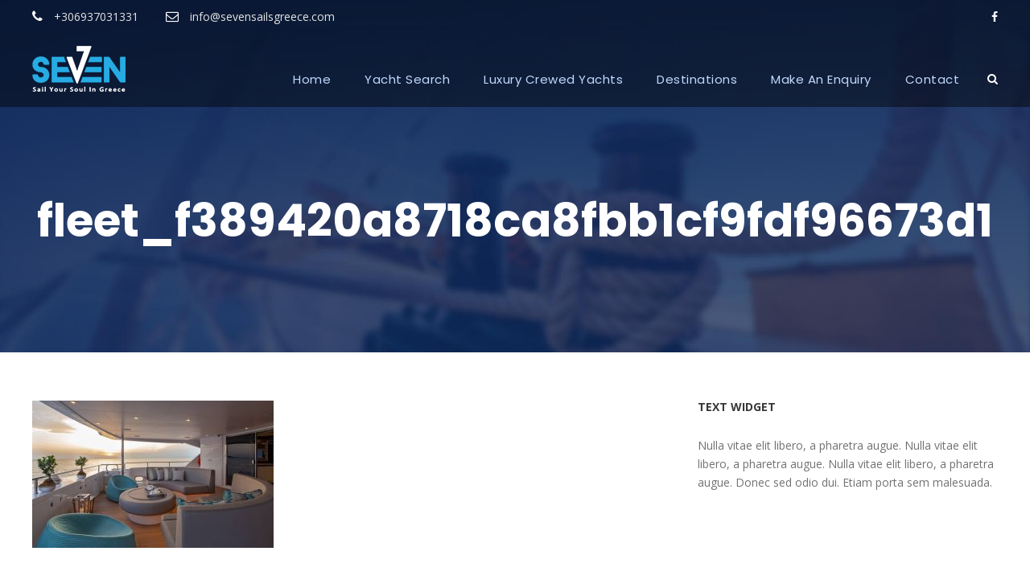

--- FILE ---
content_type: text/html; charset=UTF-8
request_url: https://www.sevensailsgreece.com/tour/m-y-alegria/fleet_f389420a8718ca8fbb1cf9fdf96673d1/
body_size: 9150
content:
<!DOCTYPE html>
<html lang="en-US" class="no-js">
<head>
	<meta charset="UTF-8">
	<meta name="viewport" content="width=device-width, initial-scale=1">
	<link rel="profile" href="http://gmpg.org/xfn/11">
	<link rel="pingback" href="https://www.sevensailsgreece.com/xmlrpc.php">
    
    <link href="https://www.sevensailsgreece.com/wp-content/themes/traveltour/css/wbm.css" rel="stylesheet" type="text/css">
    
	<title>fleet_f389420a8718ca8fbb1cf9fdf96673d1 &#8211; SEVEN Sailing &amp; Tourism Services. Sailing Yacht Charters in Greece.</title>
<meta name='robots' content='max-image-preview:large' />
	<style>img:is([sizes="auto" i], [sizes^="auto," i]) { contain-intrinsic-size: 3000px 1500px }</style>
	<link rel='dns-prefetch' href='//fonts.googleapis.com' />
<link rel="alternate" type="application/rss+xml" title="SEVEN Sailing &amp; Tourism Services. Sailing Yacht Charters in Greece. &raquo; Feed" href="https://www.sevensailsgreece.com/feed/" />
<script type="text/javascript">
/* <![CDATA[ */
window._wpemojiSettings = {"baseUrl":"https:\/\/s.w.org\/images\/core\/emoji\/15.0.3\/72x72\/","ext":".png","svgUrl":"https:\/\/s.w.org\/images\/core\/emoji\/15.0.3\/svg\/","svgExt":".svg","source":{"concatemoji":"https:\/\/www.sevensailsgreece.com\/wp-includes\/js\/wp-emoji-release.min.js?ver=6.7.4"}};
/*! This file is auto-generated */
!function(i,n){var o,s,e;function c(e){try{var t={supportTests:e,timestamp:(new Date).valueOf()};sessionStorage.setItem(o,JSON.stringify(t))}catch(e){}}function p(e,t,n){e.clearRect(0,0,e.canvas.width,e.canvas.height),e.fillText(t,0,0);var t=new Uint32Array(e.getImageData(0,0,e.canvas.width,e.canvas.height).data),r=(e.clearRect(0,0,e.canvas.width,e.canvas.height),e.fillText(n,0,0),new Uint32Array(e.getImageData(0,0,e.canvas.width,e.canvas.height).data));return t.every(function(e,t){return e===r[t]})}function u(e,t,n){switch(t){case"flag":return n(e,"\ud83c\udff3\ufe0f\u200d\u26a7\ufe0f","\ud83c\udff3\ufe0f\u200b\u26a7\ufe0f")?!1:!n(e,"\ud83c\uddfa\ud83c\uddf3","\ud83c\uddfa\u200b\ud83c\uddf3")&&!n(e,"\ud83c\udff4\udb40\udc67\udb40\udc62\udb40\udc65\udb40\udc6e\udb40\udc67\udb40\udc7f","\ud83c\udff4\u200b\udb40\udc67\u200b\udb40\udc62\u200b\udb40\udc65\u200b\udb40\udc6e\u200b\udb40\udc67\u200b\udb40\udc7f");case"emoji":return!n(e,"\ud83d\udc26\u200d\u2b1b","\ud83d\udc26\u200b\u2b1b")}return!1}function f(e,t,n){var r="undefined"!=typeof WorkerGlobalScope&&self instanceof WorkerGlobalScope?new OffscreenCanvas(300,150):i.createElement("canvas"),a=r.getContext("2d",{willReadFrequently:!0}),o=(a.textBaseline="top",a.font="600 32px Arial",{});return e.forEach(function(e){o[e]=t(a,e,n)}),o}function t(e){var t=i.createElement("script");t.src=e,t.defer=!0,i.head.appendChild(t)}"undefined"!=typeof Promise&&(o="wpEmojiSettingsSupports",s=["flag","emoji"],n.supports={everything:!0,everythingExceptFlag:!0},e=new Promise(function(e){i.addEventListener("DOMContentLoaded",e,{once:!0})}),new Promise(function(t){var n=function(){try{var e=JSON.parse(sessionStorage.getItem(o));if("object"==typeof e&&"number"==typeof e.timestamp&&(new Date).valueOf()<e.timestamp+604800&&"object"==typeof e.supportTests)return e.supportTests}catch(e){}return null}();if(!n){if("undefined"!=typeof Worker&&"undefined"!=typeof OffscreenCanvas&&"undefined"!=typeof URL&&URL.createObjectURL&&"undefined"!=typeof Blob)try{var e="postMessage("+f.toString()+"("+[JSON.stringify(s),u.toString(),p.toString()].join(",")+"));",r=new Blob([e],{type:"text/javascript"}),a=new Worker(URL.createObjectURL(r),{name:"wpTestEmojiSupports"});return void(a.onmessage=function(e){c(n=e.data),a.terminate(),t(n)})}catch(e){}c(n=f(s,u,p))}t(n)}).then(function(e){for(var t in e)n.supports[t]=e[t],n.supports.everything=n.supports.everything&&n.supports[t],"flag"!==t&&(n.supports.everythingExceptFlag=n.supports.everythingExceptFlag&&n.supports[t]);n.supports.everythingExceptFlag=n.supports.everythingExceptFlag&&!n.supports.flag,n.DOMReady=!1,n.readyCallback=function(){n.DOMReady=!0}}).then(function(){return e}).then(function(){var e;n.supports.everything||(n.readyCallback(),(e=n.source||{}).concatemoji?t(e.concatemoji):e.wpemoji&&e.twemoji&&(t(e.twemoji),t(e.wpemoji)))}))}((window,document),window._wpemojiSettings);
/* ]]> */
</script>
<style id='wp-emoji-styles-inline-css' type='text/css'>

	img.wp-smiley, img.emoji {
		display: inline !important;
		border: none !important;
		box-shadow: none !important;
		height: 1em !important;
		width: 1em !important;
		margin: 0 0.07em !important;
		vertical-align: -0.1em !important;
		background: none !important;
		padding: 0 !important;
	}
</style>
<link rel='stylesheet' id='wp-block-library-css' href='https://www.sevensailsgreece.com/wp-includes/css/dist/block-library/style.min.css?ver=6.7.4' type='text/css' media='all' />
<style id='classic-theme-styles-inline-css' type='text/css'>
/*! This file is auto-generated */
.wp-block-button__link{color:#fff;background-color:#32373c;border-radius:9999px;box-shadow:none;text-decoration:none;padding:calc(.667em + 2px) calc(1.333em + 2px);font-size:1.125em}.wp-block-file__button{background:#32373c;color:#fff;text-decoration:none}
</style>
<style id='global-styles-inline-css' type='text/css'>
:root{--wp--preset--aspect-ratio--square: 1;--wp--preset--aspect-ratio--4-3: 4/3;--wp--preset--aspect-ratio--3-4: 3/4;--wp--preset--aspect-ratio--3-2: 3/2;--wp--preset--aspect-ratio--2-3: 2/3;--wp--preset--aspect-ratio--16-9: 16/9;--wp--preset--aspect-ratio--9-16: 9/16;--wp--preset--color--black: #000000;--wp--preset--color--cyan-bluish-gray: #abb8c3;--wp--preset--color--white: #ffffff;--wp--preset--color--pale-pink: #f78da7;--wp--preset--color--vivid-red: #cf2e2e;--wp--preset--color--luminous-vivid-orange: #ff6900;--wp--preset--color--luminous-vivid-amber: #fcb900;--wp--preset--color--light-green-cyan: #7bdcb5;--wp--preset--color--vivid-green-cyan: #00d084;--wp--preset--color--pale-cyan-blue: #8ed1fc;--wp--preset--color--vivid-cyan-blue: #0693e3;--wp--preset--color--vivid-purple: #9b51e0;--wp--preset--gradient--vivid-cyan-blue-to-vivid-purple: linear-gradient(135deg,rgba(6,147,227,1) 0%,rgb(155,81,224) 100%);--wp--preset--gradient--light-green-cyan-to-vivid-green-cyan: linear-gradient(135deg,rgb(122,220,180) 0%,rgb(0,208,130) 100%);--wp--preset--gradient--luminous-vivid-amber-to-luminous-vivid-orange: linear-gradient(135deg,rgba(252,185,0,1) 0%,rgba(255,105,0,1) 100%);--wp--preset--gradient--luminous-vivid-orange-to-vivid-red: linear-gradient(135deg,rgba(255,105,0,1) 0%,rgb(207,46,46) 100%);--wp--preset--gradient--very-light-gray-to-cyan-bluish-gray: linear-gradient(135deg,rgb(238,238,238) 0%,rgb(169,184,195) 100%);--wp--preset--gradient--cool-to-warm-spectrum: linear-gradient(135deg,rgb(74,234,220) 0%,rgb(151,120,209) 20%,rgb(207,42,186) 40%,rgb(238,44,130) 60%,rgb(251,105,98) 80%,rgb(254,248,76) 100%);--wp--preset--gradient--blush-light-purple: linear-gradient(135deg,rgb(255,206,236) 0%,rgb(152,150,240) 100%);--wp--preset--gradient--blush-bordeaux: linear-gradient(135deg,rgb(254,205,165) 0%,rgb(254,45,45) 50%,rgb(107,0,62) 100%);--wp--preset--gradient--luminous-dusk: linear-gradient(135deg,rgb(255,203,112) 0%,rgb(199,81,192) 50%,rgb(65,88,208) 100%);--wp--preset--gradient--pale-ocean: linear-gradient(135deg,rgb(255,245,203) 0%,rgb(182,227,212) 50%,rgb(51,167,181) 100%);--wp--preset--gradient--electric-grass: linear-gradient(135deg,rgb(202,248,128) 0%,rgb(113,206,126) 100%);--wp--preset--gradient--midnight: linear-gradient(135deg,rgb(2,3,129) 0%,rgb(40,116,252) 100%);--wp--preset--font-size--small: 13px;--wp--preset--font-size--medium: 20px;--wp--preset--font-size--large: 36px;--wp--preset--font-size--x-large: 42px;--wp--preset--spacing--20: 0.44rem;--wp--preset--spacing--30: 0.67rem;--wp--preset--spacing--40: 1rem;--wp--preset--spacing--50: 1.5rem;--wp--preset--spacing--60: 2.25rem;--wp--preset--spacing--70: 3.38rem;--wp--preset--spacing--80: 5.06rem;--wp--preset--shadow--natural: 6px 6px 9px rgba(0, 0, 0, 0.2);--wp--preset--shadow--deep: 12px 12px 50px rgba(0, 0, 0, 0.4);--wp--preset--shadow--sharp: 6px 6px 0px rgba(0, 0, 0, 0.2);--wp--preset--shadow--outlined: 6px 6px 0px -3px rgba(255, 255, 255, 1), 6px 6px rgba(0, 0, 0, 1);--wp--preset--shadow--crisp: 6px 6px 0px rgba(0, 0, 0, 1);}:where(.is-layout-flex){gap: 0.5em;}:where(.is-layout-grid){gap: 0.5em;}body .is-layout-flex{display: flex;}.is-layout-flex{flex-wrap: wrap;align-items: center;}.is-layout-flex > :is(*, div){margin: 0;}body .is-layout-grid{display: grid;}.is-layout-grid > :is(*, div){margin: 0;}:where(.wp-block-columns.is-layout-flex){gap: 2em;}:where(.wp-block-columns.is-layout-grid){gap: 2em;}:where(.wp-block-post-template.is-layout-flex){gap: 1.25em;}:where(.wp-block-post-template.is-layout-grid){gap: 1.25em;}.has-black-color{color: var(--wp--preset--color--black) !important;}.has-cyan-bluish-gray-color{color: var(--wp--preset--color--cyan-bluish-gray) !important;}.has-white-color{color: var(--wp--preset--color--white) !important;}.has-pale-pink-color{color: var(--wp--preset--color--pale-pink) !important;}.has-vivid-red-color{color: var(--wp--preset--color--vivid-red) !important;}.has-luminous-vivid-orange-color{color: var(--wp--preset--color--luminous-vivid-orange) !important;}.has-luminous-vivid-amber-color{color: var(--wp--preset--color--luminous-vivid-amber) !important;}.has-light-green-cyan-color{color: var(--wp--preset--color--light-green-cyan) !important;}.has-vivid-green-cyan-color{color: var(--wp--preset--color--vivid-green-cyan) !important;}.has-pale-cyan-blue-color{color: var(--wp--preset--color--pale-cyan-blue) !important;}.has-vivid-cyan-blue-color{color: var(--wp--preset--color--vivid-cyan-blue) !important;}.has-vivid-purple-color{color: var(--wp--preset--color--vivid-purple) !important;}.has-black-background-color{background-color: var(--wp--preset--color--black) !important;}.has-cyan-bluish-gray-background-color{background-color: var(--wp--preset--color--cyan-bluish-gray) !important;}.has-white-background-color{background-color: var(--wp--preset--color--white) !important;}.has-pale-pink-background-color{background-color: var(--wp--preset--color--pale-pink) !important;}.has-vivid-red-background-color{background-color: var(--wp--preset--color--vivid-red) !important;}.has-luminous-vivid-orange-background-color{background-color: var(--wp--preset--color--luminous-vivid-orange) !important;}.has-luminous-vivid-amber-background-color{background-color: var(--wp--preset--color--luminous-vivid-amber) !important;}.has-light-green-cyan-background-color{background-color: var(--wp--preset--color--light-green-cyan) !important;}.has-vivid-green-cyan-background-color{background-color: var(--wp--preset--color--vivid-green-cyan) !important;}.has-pale-cyan-blue-background-color{background-color: var(--wp--preset--color--pale-cyan-blue) !important;}.has-vivid-cyan-blue-background-color{background-color: var(--wp--preset--color--vivid-cyan-blue) !important;}.has-vivid-purple-background-color{background-color: var(--wp--preset--color--vivid-purple) !important;}.has-black-border-color{border-color: var(--wp--preset--color--black) !important;}.has-cyan-bluish-gray-border-color{border-color: var(--wp--preset--color--cyan-bluish-gray) !important;}.has-white-border-color{border-color: var(--wp--preset--color--white) !important;}.has-pale-pink-border-color{border-color: var(--wp--preset--color--pale-pink) !important;}.has-vivid-red-border-color{border-color: var(--wp--preset--color--vivid-red) !important;}.has-luminous-vivid-orange-border-color{border-color: var(--wp--preset--color--luminous-vivid-orange) !important;}.has-luminous-vivid-amber-border-color{border-color: var(--wp--preset--color--luminous-vivid-amber) !important;}.has-light-green-cyan-border-color{border-color: var(--wp--preset--color--light-green-cyan) !important;}.has-vivid-green-cyan-border-color{border-color: var(--wp--preset--color--vivid-green-cyan) !important;}.has-pale-cyan-blue-border-color{border-color: var(--wp--preset--color--pale-cyan-blue) !important;}.has-vivid-cyan-blue-border-color{border-color: var(--wp--preset--color--vivid-cyan-blue) !important;}.has-vivid-purple-border-color{border-color: var(--wp--preset--color--vivid-purple) !important;}.has-vivid-cyan-blue-to-vivid-purple-gradient-background{background: var(--wp--preset--gradient--vivid-cyan-blue-to-vivid-purple) !important;}.has-light-green-cyan-to-vivid-green-cyan-gradient-background{background: var(--wp--preset--gradient--light-green-cyan-to-vivid-green-cyan) !important;}.has-luminous-vivid-amber-to-luminous-vivid-orange-gradient-background{background: var(--wp--preset--gradient--luminous-vivid-amber-to-luminous-vivid-orange) !important;}.has-luminous-vivid-orange-to-vivid-red-gradient-background{background: var(--wp--preset--gradient--luminous-vivid-orange-to-vivid-red) !important;}.has-very-light-gray-to-cyan-bluish-gray-gradient-background{background: var(--wp--preset--gradient--very-light-gray-to-cyan-bluish-gray) !important;}.has-cool-to-warm-spectrum-gradient-background{background: var(--wp--preset--gradient--cool-to-warm-spectrum) !important;}.has-blush-light-purple-gradient-background{background: var(--wp--preset--gradient--blush-light-purple) !important;}.has-blush-bordeaux-gradient-background{background: var(--wp--preset--gradient--blush-bordeaux) !important;}.has-luminous-dusk-gradient-background{background: var(--wp--preset--gradient--luminous-dusk) !important;}.has-pale-ocean-gradient-background{background: var(--wp--preset--gradient--pale-ocean) !important;}.has-electric-grass-gradient-background{background: var(--wp--preset--gradient--electric-grass) !important;}.has-midnight-gradient-background{background: var(--wp--preset--gradient--midnight) !important;}.has-small-font-size{font-size: var(--wp--preset--font-size--small) !important;}.has-medium-font-size{font-size: var(--wp--preset--font-size--medium) !important;}.has-large-font-size{font-size: var(--wp--preset--font-size--large) !important;}.has-x-large-font-size{font-size: var(--wp--preset--font-size--x-large) !important;}
:where(.wp-block-post-template.is-layout-flex){gap: 1.25em;}:where(.wp-block-post-template.is-layout-grid){gap: 1.25em;}
:where(.wp-block-columns.is-layout-flex){gap: 2em;}:where(.wp-block-columns.is-layout-grid){gap: 2em;}
:root :where(.wp-block-pullquote){font-size: 1.5em;line-height: 1.6;}
</style>
<link rel='stylesheet' id='contact-form-7-css' href='https://www.sevensailsgreece.com/wp-content/plugins/contact-form-7/includes/css/styles.css?ver=6.0.5' type='text/css' media='all' />
<style id='contact-form-7-inline-css' type='text/css'>
.wpcf7 .wpcf7-recaptcha iframe {margin-bottom: 0;}.wpcf7 .wpcf7-recaptcha[data-align="center"] > div {margin: 0 auto;}.wpcf7 .wpcf7-recaptcha[data-align="right"] > div {margin: 0 0 0 auto;}
</style>
<link rel='stylesheet' id='gdlr-core-google-font-css' href='https://fonts.googleapis.com/css?family=Poppins%3A100%2C100italic%2C200%2C200italic%2C300%2C300italic%2Cregular%2Citalic%2C500%2C500italic%2C600%2C600italic%2C700%2C700italic%2C800%2C800italic%2C900%2C900italic%7COpen+Sans%3A300%2C300italic%2Cregular%2Citalic%2C600%2C600italic%2C700%2C700italic%2C800%2C800italic&#038;subset=latin%2Clatin-ext%2Cdevanagari%2Ccyrillic-ext%2Cvietnamese%2Ccyrillic%2Cgreek-ext%2Cgreek&#038;ver=6.7.4' type='text/css' media='all' />
<link rel='stylesheet' id='gdlr-core-plugin-css' href='https://www.sevensailsgreece.com/wp-content/plugins/goodlayers-core/plugins/combine/style.css?ver=6.7.4' type='text/css' media='all' />
<link rel='stylesheet' id='gdlr-core-page-builder-css' href='https://www.sevensailsgreece.com/wp-content/plugins/goodlayers-core/include/css/page-builder.css?ver=6.7.4' type='text/css' media='all' />
<link rel='stylesheet' id='rs-plugin-settings-css' href='https://www.sevensailsgreece.com/wp-content/plugins/revslider/public/assets/css/rs6.css?ver=6.0.5' type='text/css' media='all' />
<style id='rs-plugin-settings-inline-css' type='text/css'>
#rs-demo-id {}
</style>
<link rel='stylesheet' id='elegant-icon-css' href='https://www.sevensailsgreece.com/wp-content/plugins/tourmaster/plugins/elegant-font/style.css?ver=6.7.4' type='text/css' media='all' />
<link rel='stylesheet' id='tourmaster-style-css' href='https://www.sevensailsgreece.com/wp-content/plugins/tourmaster/tourmaster.css?ver=6.7.4' type='text/css' media='all' />
<link rel='stylesheet' id='tourmaster-custom-style-css' href='https://www.sevensailsgreece.com/wp-content/uploads/tourmaster-style-custom.css?1729020463&#038;ver=6.7.4' type='text/css' media='all' />
<link rel='stylesheet' id='traveltour-style-core-css' href='https://www.sevensailsgreece.com/wp-content/themes/traveltour/css/style-core.css?ver=6.7.4' type='text/css' media='all' />
<link rel='stylesheet' id='traveltour-child-theme-style-css' href='https://www.sevensailsgreece.com/wp-content/themes/traveltour-child/style.css?ver=6.7.4' type='text/css' media='all' />
<link rel='stylesheet' id='traveltour-custom-style-css' href='https://www.sevensailsgreece.com/wp-content/uploads/traveltour-style-custom.css?1729235296&#038;ver=6.7.4' type='text/css' media='all' />
<link rel='stylesheet' id='newsletter-css' href='https://www.sevensailsgreece.com/wp-content/plugins/newsletter/style.css?ver=8.7.5' type='text/css' media='all' />
<script type="text/javascript" src="https://www.sevensailsgreece.com/wp-includes/js/jquery/jquery.min.js?ver=3.7.1" id="jquery-core-js"></script>
<script type="text/javascript" src="https://www.sevensailsgreece.com/wp-includes/js/jquery/jquery-migrate.min.js?ver=3.4.1" id="jquery-migrate-js"></script>
<script type="text/javascript" src="https://www.sevensailsgreece.com/wp-content/plugins/revslider/public/assets/js/revolution.tools.min.js?ver=6.0" id="tp-tools-js"></script>
<script type="text/javascript" src="https://www.sevensailsgreece.com/wp-content/plugins/revslider/public/assets/js/rs6.min.js?ver=6.0.5" id="revmin-js"></script>
<!--[if lt IE 9]>
<script type="text/javascript" src="https://www.sevensailsgreece.com/wp-content/themes/traveltour/js/html5.js?ver=6.7.4" id="tourmaster-html5js-js"></script>
<![endif]-->
<link rel="https://api.w.org/" href="https://www.sevensailsgreece.com/wp-json/" /><link rel="alternate" title="JSON" type="application/json" href="https://www.sevensailsgreece.com/wp-json/wp/v2/media/7907" /><link rel="EditURI" type="application/rsd+xml" title="RSD" href="https://www.sevensailsgreece.com/xmlrpc.php?rsd" />
<meta name="generator" content="WordPress 6.7.4" />
<link rel='shortlink' href='https://www.sevensailsgreece.com/?p=7907' />
<link rel="alternate" title="oEmbed (JSON)" type="application/json+oembed" href="https://www.sevensailsgreece.com/wp-json/oembed/1.0/embed?url=https%3A%2F%2Fwww.sevensailsgreece.com%2Ftour%2Fm-y-alegria%2Ffleet_f389420a8718ca8fbb1cf9fdf96673d1%2F" />
<link rel="alternate" title="oEmbed (XML)" type="text/xml+oembed" href="https://www.sevensailsgreece.com/wp-json/oembed/1.0/embed?url=https%3A%2F%2Fwww.sevensailsgreece.com%2Ftour%2Fm-y-alegria%2Ffleet_f389420a8718ca8fbb1cf9fdf96673d1%2F&#038;format=xml" />
<!-- Global site tag (gtag.js) - Google Analytics -->
<script async src="https://www.googletagmanager.com/gtag/js?id=UA-148028581-1"></script>
<script>
  window.dataLayer = window.dataLayer || [];
  function gtag(){dataLayer.push(arguments);}
  gtag('js', new Date());

  gtag('config', 'UA-148028581-1');
</script>
<meta name="generator" content="Powered by Slider Revolution 6.0.5 - responsive, Mobile-Friendly Slider Plugin for WordPress with comfortable drag and drop interface." />
			<script type="text/javascript" >
				window.ga=window.ga||function(){(ga.q=ga.q||[]).push(arguments)};ga.l=+new Date;
				ga('create', 'UA-70031419-2', 'auto');
				// Plugins
				
				ga('send', 'pageview');
			</script>
			<script async src="https://www.google-analytics.com/analytics.js"></script>
			<link rel="icon" href="https://www.sevensailsgreece.com/wp-content/uploads/2024/10/cropped-favicon-1-32x32.png" sizes="32x32" />
<link rel="icon" href="https://www.sevensailsgreece.com/wp-content/uploads/2024/10/cropped-favicon-1-192x192.png" sizes="192x192" />
<link rel="apple-touch-icon" href="https://www.sevensailsgreece.com/wp-content/uploads/2024/10/cropped-favicon-1-180x180.png" />
<meta name="msapplication-TileImage" content="https://www.sevensailsgreece.com/wp-content/uploads/2024/10/cropped-favicon-1-270x270.png" />
<script type="text/javascript">function setREVStartSize(a){try{var b,c=document.getElementById(a.c).parentNode.offsetWidth;if(c=0===c||isNaN(c)?window.innerWidth:c,a.tabw=void 0===a.tabw?0:parseInt(a.tabw),a.thumbw=void 0===a.thumbw?0:parseInt(a.thumbw),a.tabh=void 0===a.tabh?0:parseInt(a.tabh),a.thumbh=void 0===a.thumbh?0:parseInt(a.thumbh),a.tabhide=void 0===a.tabhide?0:parseInt(a.tabhide),a.thumbhide=void 0===a.thumbhide?0:parseInt(a.thumbhide),a.mh=void 0===a.mh||""==a.mh?0:a.mh,"fullscreen"===a.layout||"fullscreen"===a.l)b=Math.max(a.mh,window.innerHeight);else{for(var d in a.gw=Array.isArray(a.gw)?a.gw:[a.gw],a.rl)(void 0===a.gw[d]||0===a.gw[d])&&(a.gw[d]=a.gw[d-1]);for(var d in a.gh=void 0===a.el||""===a.el||Array.isArray(a.el)&&0==a.el.length?a.gh:a.el,a.gh=Array.isArray(a.gh)?a.gh:[a.gh],a.rl)(void 0===a.gh[d]||0===a.gh[d])&&(a.gh[d]=a.gh[d-1]);var e,f=Array(a.rl.length),g=0;for(var d in a.tabw=a.tabhide>=c?0:a.tabw,a.thumbw=a.thumbhide>=c?0:a.thumbw,a.tabh=a.tabhide>=c?0:a.tabh,a.thumbh=a.thumbhide>=c?0:a.thumbh,a.rl)f[d]=a.rl[d]<window.innerWidth?0:a.rl[d];for(var d in e=f[0],f)e>f[d]&&0<f[d]&&(e=f[d],g=d);var h=c>a.gw[g]+a.tabw+a.thumbw?1:(c-(a.tabw+a.thumbw))/a.gw[g];b=a.gh[g]*h+(a.tabh+a.thumbh)}void 0===window.rs_init_css&&(window.rs_init_css=document.head.appendChild(document.createElement("style"))),document.getElementById(a.c).height=b,window.rs_init_css.innerHTML+="#"+a.c+"_wrapper { height: "+b+"px }"}catch(a){console.log("Failure at Presize of Slider:"+a)}};</script>
		<style type="text/css" id="wp-custom-css">
			.traveltour-header-wrap.traveltour-header-style-plain{
	background:rgba(0,0,0,0.45);
}		</style>
		<!-- TrustBox script -->
<script type="text/javascript" src="//widget.trustpilot.com/bootstrap/v5/tp.widget.bootstrap.min.js" async></script>
<!-- End TrustBox script -->
<!-- TrustBox script -->
<script type="text/javascript" src="//widget.trustpilot.com/bootstrap/v5/tp.widget.bootstrap.min.js" async></script>
<!-- End TrustBox script -->
</head>

<body class="attachment attachment-template-default single single-attachment postid-7907 attachmentid-7907 attachment-jpeg gdlr-core-body tourmaster-body traveltour-body traveltour-body-front traveltour-full  traveltour-with-sticky-navigation gdlr-core-link-to-lightbox">
<div class="traveltour-mobile-header-wrap" ><div class="traveltour-top-bar" ><div class="traveltour-top-bar-background" ></div><div class="traveltour-top-bar-container clearfix traveltour-container " ><div class="traveltour-top-bar-left traveltour-item-pdlr travel-tour-hide-on-mobile"><i class="fa fa-phone" style="font-size: 16px ;color: #ffffff ;margin-right: 10px ;"  ></i> +306937031331
<i class="fa fa-envelope-o" style="font-size: 16px ;color: #ffffff ;margin-left: 30px ;margin-right: 10px ;"  ></i> info@sevensailsgreece.com</div><div class="traveltour-top-bar-right traveltour-item-pdlr"><div class="traveltour-top-bar-right-social" ><a href="#" target="_blank" class="traveltour-top-bar-social-icon" title="facebook" ><i class="fa fa-facebook" ></i></a></div></div></div></div><div class="traveltour-mobile-header traveltour-header-background traveltour-style-slide" id="traveltour-mobile-header" ><div class="traveltour-mobile-header-container traveltour-container" ><div class="traveltour-logo  traveltour-item-pdlr"><div class="traveltour-logo-inner"><a href="https://www.sevensailsgreece.com/" ><img src="https://www.sevensailsgreece.com/wp-content/uploads/2019/08/6.png" alt="" width="116" height="60" title="6" /></a></div></div><div class="traveltour-mobile-menu-right" ><div class="traveltour-main-menu-search" id="traveltour-mobile-top-search" ><i class="fa fa-search" ></i></div><div class="traveltour-top-search-wrap" >
	<div class="traveltour-top-search-close" ></div>

	<div class="traveltour-top-search-row" >
		<div class="traveltour-top-search-cell" >
			<form role="search" method="get" class="search-form" action="https://www.sevensailsgreece.com/">
				<input type="text" class="search-field traveltour-title-font" placeholder="Search..." value="" name="s">
				<div class="traveltour-top-search-submit"><i class="fa fa-search" ></i></div>
				<input type="submit" class="search-submit" value="Search">
				<div class="traveltour-top-search-close"><i class="icon_close" ></i></div>
			</form>
		</div>
	</div>

</div>
<div class="traveltour-mobile-menu" ><a class="traveltour-mm-menu-button traveltour-mobile-menu-button traveltour-mobile-button-hamburger-with-border" href="#traveltour-mobile-menu" ><i class="fa fa-bars" ></i></a><div class="traveltour-mm-menu-wrap traveltour-navigation-font" id="traveltour-mobile-menu" data-slide="right" ><ul id="menu-main-navigation" class="m-menu"><li class="menu-item menu-item-type-post_type menu-item-object-page menu-item-home menu-item-5329"><a href="https://www.sevensailsgreece.com/">Home</a></li>
<li class="menu-item menu-item-type-post_type menu-item-object-page menu-item-4411"><a href="https://www.sevensailsgreece.com/bareboat/">Yacht Search</a></li>
<li class="menu-item menu-item-type-post_type menu-item-object-page menu-item-5412"><a href="https://www.sevensailsgreece.com/crewed-yachts-in-greece/">Luxury Crewed Yachts in Greece</a></li>
<li class="menu-item menu-item-type-post_type menu-item-object-page menu-item-4864"><a href="https://www.sevensailsgreece.com/destinations/">Destinations</a></li>
<li class="menu-item menu-item-type-post_type menu-item-object-page menu-item-4364"><a href="https://www.sevensailsgreece.com/enquiry/">Enquiry</a></li>
<li class="menu-item menu-item-type-post_type menu-item-object-page menu-item-4439"><a href="https://www.sevensailsgreece.com/about-us/">About Us</a></li>
<li class="menu-item menu-item-type-post_type menu-item-object-page menu-item-4366"><a href="https://www.sevensailsgreece.com/contact/">Contact</a></li>
</ul></div></div></div></div></div></div><div class="traveltour-body-outer-wrapper ">
		<div class="traveltour-body-wrapper clearfix  traveltour-with-transparent-header traveltour-with-frame">
	<div class="traveltour-header-background-transparent" ><div class="traveltour-top-bar " ><div class="traveltour-top-bar-background" ></div><div class="traveltour-top-bar-container clearfix traveltour-container " ><div class="traveltour-top-bar-left traveltour-item-pdlr"><i class="fa fa-phone" style="font-size: 16px ;color: #ffffff ;margin-right: 10px ;"  ></i> +306937031331
<i class="fa fa-envelope-o" style="font-size: 16px ;color: #ffffff ;margin-left: 30px ;margin-right: 10px ;"  ></i> info@sevensailsgreece.com</div><div class="traveltour-top-bar-right traveltour-item-pdlr"><div class="traveltour-top-bar-right-social" ><a href="#" target="_blank" class="traveltour-top-bar-social-icon" title="facebook" ><i class="fa fa-facebook" ></i></a></div></div></div></div>	
<header class="traveltour-header-wrap traveltour-header-style-plain  traveltour-style-menu-right traveltour-sticky-navigation traveltour-style-slide" >
	<div class="traveltour-header-background" ></div>
	<div class="traveltour-header-container  traveltour-container">
			
		<div class="traveltour-header-container-inner clearfix">
			<div class="traveltour-logo  traveltour-item-pdlr"><div class="traveltour-logo-inner"><a href="https://www.sevensailsgreece.com/" ><img src="https://www.sevensailsgreece.com/wp-content/uploads/2019/08/6.png" alt="" width="116" height="60" title="6" /></a></div></div>			<div class="traveltour-navigation traveltour-item-pdlr clearfix " >
			<div class="traveltour-main-menu" id="traveltour-main-menu" ><ul id="menu-top-menu" class="sf-menu"><li  class="menu-item menu-item-type-post_type menu-item-object-page menu-item-home menu-item-5419 traveltour-normal-menu"><a href="https://www.sevensailsgreece.com/">Home</a></li>
<li  class="menu-item menu-item-type-post_type menu-item-object-page menu-item-5501 traveltour-normal-menu"><a href="https://www.sevensailsgreece.com/bareboat/">Yacht Search</a></li>
<li  class="menu-item menu-item-type-post_type menu-item-object-page menu-item-5420 traveltour-normal-menu"><a href="https://www.sevensailsgreece.com/crewed-yachts-in-greece/">Luxury Crewed Yachts</a></li>
<li  class="menu-item menu-item-type-post_type menu-item-object-page menu-item-has-children menu-item-5421 traveltour-normal-menu"><a href="https://www.sevensailsgreece.com/destinations/" class="sf-with-ul-pre">Destinations</a>
<ul class="sub-menu">
	<li  class="menu-item menu-item-type-post_type menu-item-object-page menu-item-has-children menu-item-5937" data-size="60"><a href="https://www.sevensailsgreece.com/destinations/" class="sf-with-ul-pre">Destinations</a>
	<ul class="sub-menu">
		<li  class="menu-item menu-item-type-post_type menu-item-object-page menu-item-5958"><a href="https://www.sevensailsgreece.com/argosaronic-gulf-easter-peloponese-sailing-destinations/">Argosaronic Gulf &#038; Easter Peloponese</a></li>
		<li  class="menu-item menu-item-type-post_type menu-item-object-page menu-item-5957"><a href="https://www.sevensailsgreece.com/cyclades-islands-2/">Cyclades Islands</a></li>
		<li  class="menu-item menu-item-type-post_type menu-item-object-page menu-item-5956"><a href="https://www.sevensailsgreece.com/ionian-islands-sailing-destinations/">Ionian Islands</a></li>
		<li  class="menu-item menu-item-type-post_type menu-item-object-page menu-item-5955"><a href="https://www.sevensailsgreece.com/dodecanese-sailing-destinations/">Dodecanese</a></li>
		<li  class="menu-item menu-item-type-post_type menu-item-object-page menu-item-5954"><a href="https://www.sevensailsgreece.com/sporades-islands-sailing-destinations/">Sporades Islands</a></li>
	</ul>
</li>
	<li  class="menu-item menu-item-type-post_type menu-item-object-page menu-item-has-children menu-item-5751" data-size="60"><a href="https://www.sevensailsgreece.com/some-of-the-bases/" class="sf-with-ul-pre">Main Bases and Locations</a>
	<ul class="sub-menu">
		<li  class="menu-item menu-item-type-post_type menu-item-object-page menu-item-10832"><a href="https://www.sevensailsgreece.com/athens-bases/">Athens Bases</a></li>
		<li  class="menu-item menu-item-type-post_type menu-item-object-page menu-item-5753"><a href="https://www.sevensailsgreece.com/athens-alimos-base/">Athens Alimos Base</a></li>
		<li  class="menu-item menu-item-type-post_type menu-item-object-page menu-item-5981"><a href="https://www.sevensailsgreece.com/athens-lavrion-base/">Athens Lavrion Base</a></li>
		<li  class="menu-item menu-item-type-post_type menu-item-object-page menu-item-5752"><a href="https://www.sevensailsgreece.com/lefkas-base/">Lefkas Base</a></li>
		<li  class="menu-item menu-item-type-post_type menu-item-object-page menu-item-5757"><a href="https://www.sevensailsgreece.com/corfu-base/">Corfu Base</a></li>
		<li  class="menu-item menu-item-type-post_type menu-item-object-page menu-item-5764"><a href="https://www.sevensailsgreece.com/kos-base/">Kos Base</a></li>
		<li  class="menu-item menu-item-type-post_type menu-item-object-page menu-item-5773"><a href="https://www.sevensailsgreece.com/rhodes-base/">Rhodes Base</a></li>
		<li  class="menu-item menu-item-type-post_type menu-item-object-page menu-item-10362"><a href="https://www.sevensailsgreece.com/volos-base/">Volos Base</a></li>
		<li  class="menu-item menu-item-type-post_type menu-item-object-page menu-item-5781"><a href="https://www.sevensailsgreece.com/skiathos-base/">Skiathos Base</a></li>
		<li  class="menu-item menu-item-type-post_type menu-item-object-page menu-item-5777"><a href="https://www.sevensailsgreece.com/paros-base/">Paros Base</a></li>
		<li  class="menu-item menu-item-type-post_type menu-item-object-page menu-item-5786"><a href="https://www.sevensailsgreece.com/mykonos-base/">Mykonos Base</a></li>
		<li  class="menu-item menu-item-type-post_type menu-item-object-page menu-item-6680"><a href="https://www.sevensailsgreece.com/preveza-base/">Preveza Base</a></li>
	</ul>
</li>
	<li  class="menu-item menu-item-type-post_type menu-item-object-page menu-item-has-children menu-item-5570" data-size="60"><a href="https://www.sevensailsgreece.com/itineraries/" class="sf-with-ul-pre">Sample Itineraries</a>
	<ul class="sub-menu">
		<li  class="menu-item menu-item-type-post_type menu-item-object-page menu-item-5580"><a href="https://www.sevensailsgreece.com/sail-in-argosaronic-gulf/">Argosaronic Gulf</a></li>
		<li  class="menu-item menu-item-type-post_type menu-item-object-page menu-item-5807"><a href="https://www.sevensailsgreece.com/saronic-gulf-eastern-peloponese/">Saronic Gulf &#038; Eastern Peloponese</a></li>
		<li  class="menu-item menu-item-type-post_type menu-item-object-page menu-item-5659"><a href="https://www.sevensailsgreece.com/ionian-islands-sea-lefkas-corfu-preveza/">Ionian Sea / Islands</a></li>
		<li  class="menu-item menu-item-type-post_type menu-item-object-page menu-item-5799"><a href="https://www.sevensailsgreece.com/cyclades-islands/">Cyclades Islands</a></li>
		<li  class="menu-item menu-item-type-post_type menu-item-object-page menu-item-5803"><a href="https://www.sevensailsgreece.com/dodecanese/">Dodecanese</a></li>
		<li  class="menu-item menu-item-type-post_type menu-item-object-page menu-item-5612"><a href="https://www.sevensailsgreece.com/sailing-in-sporades-islands-skiathos-volos-bases/">Sporades Islands</a></li>
	</ul>
</li>
</ul>
</li>
<li  class="menu-item menu-item-type-post_type menu-item-object-page menu-item-5423 traveltour-normal-menu"><a href="https://www.sevensailsgreece.com/enquiry/">Make An Enquiry</a></li>
<li  class="menu-item menu-item-type-post_type menu-item-object-page menu-item-5453 traveltour-normal-menu"><a href="https://www.sevensailsgreece.com/contact/">Contact</a></li>
</ul></div><div class="traveltour-main-menu-right-wrap clearfix " ><div class="traveltour-main-menu-search" id="traveltour-top-search" ><i class="fa fa-search" ></i></div><div class="traveltour-top-search-wrap" >
	<div class="traveltour-top-search-close" ></div>

	<div class="traveltour-top-search-row" >
		<div class="traveltour-top-search-cell" >
			<form role="search" method="get" class="search-form" action="https://www.sevensailsgreece.com/">
				<input type="text" class="search-field traveltour-title-font" placeholder="Search..." value="" name="s">
				<div class="traveltour-top-search-submit"><i class="fa fa-search" ></i></div>
				<input type="submit" class="search-submit" value="Search">
				<div class="traveltour-top-search-close"><i class="icon_close" ></i></div>
			</form>
		</div>
	</div>

</div>
</div>			</div><!-- traveltour-navigation -->

		</div><!-- traveltour-header-inner -->
	</div><!-- traveltour-header-container -->
</header><!-- header --></div><div class="traveltour-page-title-wrap  traveltour-style-custom traveltour-center-align" ><div class="traveltour-header-transparent-substitute" ></div><div class="traveltour-page-title-overlay"  ></div><div class="traveltour-page-title-container traveltour-container" ><div class="traveltour-page-title-content traveltour-item-pdlr"  ><h1 class="traveltour-page-title 12"  >fleet_f389420a8718ca8fbb1cf9fdf96673d1</h1></div></div></div>	<div class="traveltour-page-wrapper" id="traveltour-page-wrapper" >
		
<div class="traveltour-content-container traveltour-container"><div class=" traveltour-sidebar-wrap clearfix traveltour-line-height-0 traveltour-sidebar-style-right" ><div class=" traveltour-sidebar-center traveltour-column-40 traveltour-line-height" ><div class="traveltour-content-wrap traveltour-item-pdlr clearfix" ><div class="traveltour-content-area" ><article id="post-7907" class="post-7907 attachment type-attachment status-inherit hentry">
	<div class="traveltour-single-article" >
		<div class="traveltour-single-article-content"><p class="attachment"><a href='https://www.sevensailsgreece.com/wp-content/uploads/2022/10/fleet_f389420a8718ca8fbb1cf9fdf96673d1.jpg'><img fetchpriority="high" decoding="async" width="300" height="183" src="https://www.sevensailsgreece.com/wp-content/uploads/2022/10/fleet_f389420a8718ca8fbb1cf9fdf96673d1-300x183.jpg" class="attachment-medium size-medium" alt="" srcset="https://www.sevensailsgreece.com/wp-content/uploads/2022/10/fleet_f389420a8718ca8fbb1cf9fdf96673d1-300x183.jpg 300w, https://www.sevensailsgreece.com/wp-content/uploads/2022/10/fleet_f389420a8718ca8fbb1cf9fdf96673d1-768x467.jpg 768w, https://www.sevensailsgreece.com/wp-content/uploads/2022/10/fleet_f389420a8718ca8fbb1cf9fdf96673d1-1024x623.jpg 1024w, https://www.sevensailsgreece.com/wp-content/uploads/2022/10/fleet_f389420a8718ca8fbb1cf9fdf96673d1-700x430.jpg 700w, https://www.sevensailsgreece.com/wp-content/uploads/2022/10/fleet_f389420a8718ca8fbb1cf9fdf96673d1.jpg 1920w" sizes="(max-width: 300px) 100vw, 300px" /></a></p>
</div>	</div><!-- traveltour-single-article -->
</article><!-- post-id -->
</div><div class="traveltour-page-builder-wrap traveltour-item-rvpdlr" ><div class="gdlr-core-page-builder-body"></div></div><div class="traveltour-single-nav-area clearfix" ><span class="traveltour-single-nav traveltour-single-nav-left"><a href="https://www.sevensailsgreece.com/tour/m-y-alegria/" rel="prev"><i class="arrow_left" ></i><span class="traveltour-text" >Prev</span></a></span></div></div></div><div class=" traveltour-sidebar-right traveltour-column-20 traveltour-line-height traveltour-line-height" ><div class="traveltour-sidebar-area traveltour-item-pdlr" ><div id="text-9" class="widget widget_text traveltour-widget"><h3 class="traveltour-widget-title"><span class="traveltour-widget-head-text">Text Widget</span></h3><span class="clear"></span>			<div class="textwidget">Nulla vitae elit libero, a pharetra augue. Nulla vitae elit libero, a pharetra augue. Nulla vitae elit libero, a pharetra augue. Donec sed odio dui. Etiam porta sem malesuada.</div>
		</div></div></div></div></div></div><footer><div class="traveltour-footer-wrapper " ><div class="traveltour-footer-container traveltour-container clearfix" ><div class="traveltour-footer-column traveltour-item-pdlr traveltour-column-15" ><div id="custom_html-5" class="widget_text widget widget_custom_html traveltour-widget"><div class="textwidget custom-html-widget"><!-- TrustBox widget - Micro Review Count -->
<div class="trustpilot-widget" data-locale="en-US" data-template-id="5419b6a8b0d04a076446a9ad" data-businessunit-id="61617bbb294633001d2cfab2" data-style-height="44px" data-style-width="100%" data-theme="dark">															<a href="https://www.trustpilot.com/review/kefaloniasailing.com" target="_blank" rel="noopener">Trustpilot</a>
</div>
<!-- End TrustBox widget --></div></div><div id="custom_html-2" class="widget_text widget widget_custom_html traveltour-widget"><div class="textwidget custom-html-widget"><!-- TrustBox widget - Review Collector -->
<div class="trustpilot-widget" data-locale="en-US" data-template-id="56278e9abfbbba0bdcd568bc" data-businessunit-id="633c1aafb8186600938b725a" data-style-height="52px" data-style-width="100%"><a href="https://www.trustpilot.com/review/sevensailsgreece.com" target="_blank" rel="noopener">Trustpilot</a>
</div>
<!-- End TrustBox widget --></div></div><div id="text-15" class="widget widget_text traveltour-widget"><h3 class="traveltour-widget-title"><span class="traveltour-widget-head-text">Contact Info</span></h3><span class="clear"></span>			<div class="textwidget"><div style="margin-bottom: 7px;"><span style="color: #8aa5e8;">Land line</span><i class="fa fa-phone" style="font-size: 15px ;color: #ffffff ;margin-left: 20px ;margin-right: 10px ;"  ></i><span style="color: #ffffff;">+30-26710-26009</span></div>
<div style="margin-bottom: 7px;"><span style="color: #8aa5e8;">Mobile</span><i class="fa fa-phone" style="font-size: 15px ;color: #ffffff ;margin-left: 20px ;margin-right: 10px ;"  ></i><span style="color: #ffffff;">+30 6937031331</span></div>
<div style="margin-bottom: 23px;"><span style="color: #8aa5e8;">Whatsapp</span><i class="fa fa-phone" style="font-size: 15px ;color: #ffffff ;margin-left: 20px ;margin-right: 10px ;"  ></i><span style="color: #ffffff;">+30 6937031331</span></div>
<div style="margin-bottom: 23px;"><i class="fa fa-envelope-open-o" style="font-size: 15px ;color: #ffffff ;margin-right: 10px ;"  ></i><span style="color: #ffffff;">info@sevensailsgreece.com</span></div>
<p>© 2019 Seven Sailing &amp; Tourism Services<br />
All Rights Reserved.</p>
</div>
		</div></div><div class="traveltour-footer-column traveltour-item-pdlr traveltour-column-15" ><div id="nav_menu-4" class="widget widget_nav_menu traveltour-widget"><h3 class="traveltour-widget-title"><span class="traveltour-widget-head-text">About</span></h3><span class="clear"></span><div class="menu-about-us-container"><ul id="menu-about-us" class="menu"><li class="menu-item menu-item-type-post_type menu-item-object-page menu-item-10320"><a href="https://www.sevensailsgreece.com/about-us/">About Us</a></li>
<li class="menu-item menu-item-type-post_type menu-item-object-page menu-item-6985"><a href="https://www.sevensailsgreece.com/our-services/">Our Services</a></li>
<li class="menu-item menu-item-type-post_type menu-item-object-page menu-item-10332"><a href="https://www.sevensailsgreece.com/charter-types/">Charter Types</a></li>
<li class="menu-item menu-item-type-post_type menu-item-object-page menu-item-10342"><a href="https://www.sevensailsgreece.com/boat-types/">Boat Types</a></li>
<li class="menu-item menu-item-type-post_type menu-item-object-page menu-item-5855"><a href="https://www.sevensailsgreece.com/testimonials/">Testimonials</a></li>
<li class="menu-item menu-item-type-post_type menu-item-object-page menu-item-5966"><a href="https://www.sevensailsgreece.com/why-sail-in-greece/">Why sail in Greece</a></li>
<li class="menu-item menu-item-type-post_type menu-item-object-page menu-item-5967"><a href="https://www.sevensailsgreece.com/how-to-book-a-yacht/">Booking a Yacht</a></li>
<li class="menu-item menu-item-type-post_type menu-item-object-page menu-item-7019"><a href="https://www.sevensailsgreece.com/terms-conditions/">Terms &#038; Conditions</a></li>
<li class="menu-item menu-item-type-post_type menu-item-object-page menu-item-7020"><a href="https://www.sevensailsgreece.com/privacy-policy/">Privacy Policy</a></li>
</ul></div></div></div><div class="traveltour-footer-column traveltour-item-pdlr traveltour-column-15" ><div id="text-17" class="widget widget_text traveltour-widget"><h3 class="traveltour-widget-title"><span class="traveltour-widget-head-text">Authorised License</span></h3><span class="clear"></span>			<div class="textwidget"><p>SEVEN &#8211; Sailing &amp; Tourism Services is authorised by:<br />
<a><img loading="lazy" decoding="async"  src="https://www.sevensailsgreece.com/wp-content/uploads/2019/09/eot-logo-300x186.png" alt="eot-logo" width="150" height="150" /></a><br />
Ministry of Culture and Tourism<br />
Greek National Tourism Organisation<br />
<strong>License No : 0458E60000094101</strong></p>
<p style="text-align: center;">
</div>
		</div></div><div class="traveltour-footer-column traveltour-item-pdlr traveltour-column-15" ><div id="text-16" class="widget widget_text traveltour-widget"><h3 class="traveltour-widget-title"><span class="traveltour-widget-head-text">Member of HYBA</span></h3><span class="clear"></span>			<div class="textwidget"><p>SEVEN &#8211; Sailing &amp; Tourism Services is:<br />
<strong>Member of Hellenic Yacht Brokers Association &#8211; HYBA:</strong></p>
<p><img loading="lazy" decoding="async" class="alignnone size-full wp-image-15841" src="https://www.sevensailsgreece.com/wp-content/uploads/2019/09/logo.png" alt="logo" width="169" height="85" /></p>
</div>
		</div></div></div></div></footer></div></div>
<script type="text/javascript" src="https://www.sevensailsgreece.com/wp-includes/js/dist/hooks.min.js?ver=4d63a3d491d11ffd8ac6" id="wp-hooks-js"></script>
<script type="text/javascript" src="https://www.sevensailsgreece.com/wp-includes/js/dist/i18n.min.js?ver=5e580eb46a90c2b997e6" id="wp-i18n-js"></script>
<script type="text/javascript" id="wp-i18n-js-after">
/* <![CDATA[ */
wp.i18n.setLocaleData( { 'text direction\u0004ltr': [ 'ltr' ] } );
/* ]]> */
</script>
<script type="text/javascript" src="https://www.sevensailsgreece.com/wp-content/plugins/contact-form-7/includes/swv/js/index.js?ver=6.0.5" id="swv-js"></script>
<script type="text/javascript" id="contact-form-7-js-before">
/* <![CDATA[ */
var wpcf7 = {
    "api": {
        "root": "https:\/\/www.sevensailsgreece.com\/wp-json\/",
        "namespace": "contact-form-7\/v1"
    }
};
/* ]]> */
</script>
<script type="text/javascript" src="https://www.sevensailsgreece.com/wp-content/plugins/contact-form-7/includes/js/index.js?ver=6.0.5" id="contact-form-7-js"></script>
<script type="text/javascript" src="https://www.sevensailsgreece.com/wp-content/plugins/goodlayers-core/plugins/combine/script.js?ver=6.7.4" id="gdlr-core-plugin-js"></script>
<script type="text/javascript" id="gdlr-core-page-builder-js-extra">
/* <![CDATA[ */
var gdlr_core_pbf = {"admin":"","video":{"width":"640","height":"360"},"ajax_url":"https:\/\/www.sevensailsgreece.com\/wp-admin\/admin-ajax.php","ilightbox_skin":"dark"};
/* ]]> */
</script>
<script type="text/javascript" src="https://www.sevensailsgreece.com/wp-content/plugins/goodlayers-core/include/js/page-builder.js?ver=1.3.9" id="gdlr-core-page-builder-js"></script>
<script type="text/javascript" src="https://www.sevensailsgreece.com/wp-includes/js/jquery/ui/core.min.js?ver=1.13.3" id="jquery-ui-core-js"></script>
<script type="text/javascript" src="https://www.sevensailsgreece.com/wp-includes/js/jquery/ui/datepicker.min.js?ver=1.13.3" id="jquery-ui-datepicker-js"></script>
<script type="text/javascript" id="jquery-ui-datepicker-js-after">
/* <![CDATA[ */
jQuery(function(jQuery){jQuery.datepicker.setDefaults({"closeText":"Close","currentText":"Today","monthNames":["January","February","March","April","May","June","July","August","September","October","November","December"],"monthNamesShort":["Jan","Feb","Mar","Apr","May","Jun","Jul","Aug","Sep","Oct","Nov","Dec"],"nextText":"Next","prevText":"Previous","dayNames":["Sunday","Monday","Tuesday","Wednesday","Thursday","Friday","Saturday"],"dayNamesShort":["Sun","Mon","Tue","Wed","Thu","Fri","Sat"],"dayNamesMin":["S","M","T","W","T","F","S"],"dateFormat":"MM d, yy","firstDay":1,"isRTL":false});});
/* ]]> */
</script>
<script type="text/javascript" src="https://www.sevensailsgreece.com/wp-includes/js/jquery/ui/effect.min.js?ver=1.13.3" id="jquery-effects-core-js"></script>
<script type="text/javascript" id="tourmaster-script-js-extra">
/* <![CDATA[ */
var TMi18n = {"closeText":"Done","currentText":"Today","monthNames":["January","February","March","April","May","June","July","August","September","October","November","December"],"monthNamesShort":["Jan","Feb","Mar","Apr","May","Jun","Jul","Aug","Sep","Oct","Nov","Dec"],"dayNames":["Sunday","Monday","Tuesday","Wednesday","Thursday","Friday","Saturday"],"dayNamesShort":["Sun","Mon","Tue","Wed","Thu","Fri","Sat"],"dayNamesMin":["S","M","T","W","T","F","S"],"firstDay":"1"};
/* ]]> */
</script>
<script type="text/javascript" src="https://www.sevensailsgreece.com/wp-content/plugins/tourmaster/tourmaster.js?ver=6.7.4" id="tourmaster-script-js"></script>
<script type="text/javascript" id="traveltour-script-core-js-extra">
/* <![CDATA[ */
var traveltour_script_core = {"home_url":"https:\/\/www.sevensailsgreece.com\/"};
/* ]]> */
</script>
<script type="text/javascript" src="https://www.sevensailsgreece.com/wp-content/themes/traveltour/js/script-core.js?ver=1.0.0" id="traveltour-script-core-js"></script>

</body>
</html>